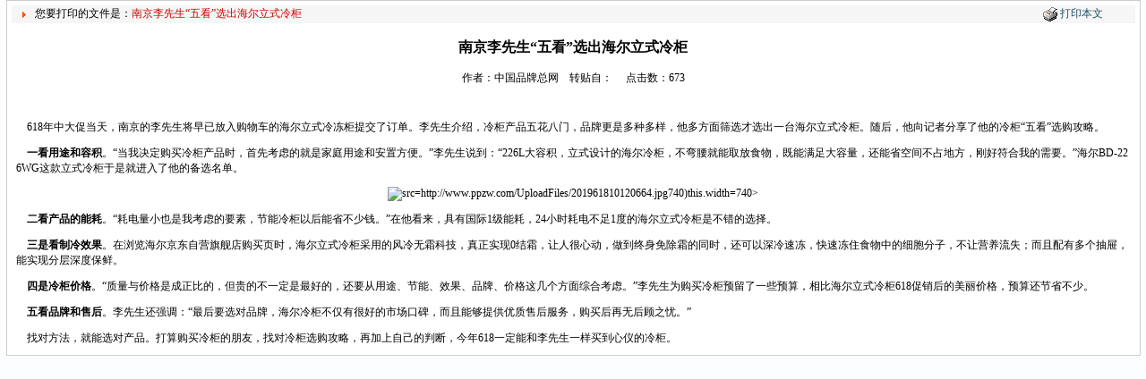

--- FILE ---
content_type: text/html
request_url: http://news.ppzw.com/Article_Print_235666.html
body_size: 2852
content:



<html>
<head>
<title>南京李先生“五看”选出海尔立式冷柜</title>
<meta http-equiv="Content-Type" content="text/html; charset=gb2312"><META Name="description" Content="南京李先生“五看”选出海尔立式冷柜,中国品牌网,品牌网,中国品牌">
<META Name="keywords" Content="南京李先生“五看”选出海尔立式冷柜,中国品牌网,品牌网,中国品牌">
<link href="http://www.ppzw.com/STYLE.CSS" rel="stylesheet" type="text/css">
</head>
<body leftmargin="2" topmargin="0" marginwidth="0" marginheight="0" oncontextmenu="return false" ondragstart="return false" onselectstart ="return false" onselect="document.selection.empty()" oncopy="document.selection.empty()" onbeforecopy="return false" onmouseup="document.selection.empty()">

<table width="99%" border="0" align="center" cellpadding="0" cellspacing="0" bgcolor="#FFFFFF" class="border" style="word-break:break-all">
  <tr> 
    <td> <table width="100%" border="0" cellspacing="4" cellpadding="1">
        <tr> 
          <td><table width=100% border=0 cellpadding=0 cellspacing=0 class="title">
              <tr> 
                <td width=2% height="20"> <div align="center">&nbsp;<img src="http://www.ppzw.com/Images/ARROW2.GIF" width="6" height="7" align="absmiddle">&nbsp;</div></td>
                <td width=87%>您要打印的文件是：<font color="#CC0000">南京李先生“五看”选出海尔立式冷柜</font> 
                </td>
                <td width="11%" align=right><div align="center"><a href="javascript:window.print()"><img src=http://www.ppzw.com/Images/printpage.gif alt="打印" width="16" height="16" border="0" align=absmiddle></a> 
                    <a href=javascript:window.print()>打印本文</a></div></td>
              </tr>
            </table></td>
        </tr>
      </table>
      <p align="center"><strong><font size="3">南京李先生“五看”选出海尔立式冷柜</font></strong><br>
        <br>
        作者：中国品牌总网&nbsp;&nbsp;&nbsp;&nbsp;转贴自： &nbsp;&nbsp;&nbsp;&nbsp;点击数：673</p>
      <table width="98%" border="0" align="center" cellpadding="0" cellspacing="0">
        <tr> 
          <td background="images/bj4.gif" height="1"></td>
        </tr>
      </table>
      <br>
      <table width="100%" border="0" cellspacing="6" cellpadding="4">
        <tr> 
          <td><P>&nbsp;&nbsp;&nbsp; 618年中大促当天，南京的李先生将早已放入购物车的海尔立式冷冻柜提交了订单。李先生介绍，冷柜产品五花八门，品牌更是多种多样，他多方面筛选才选出一台海尔立式冷柜。随后，他向记者分享了他的冷柜“五看”选购攻略。</P>
<P>&nbsp;&nbsp;&nbsp; <STRONG>一看用途和容积</STRONG>。“当我决定购买冷柜产品时，首先考虑的就是家庭用途和安置方便。”李先生说到：“226L大容积，立式设计的海尔冷柜，不弯腰就能取放食物，既能满足大容量，还能省空间不占地方，刚好符合我的需要。”海尔BD-226WG这款立式冷柜于是就进入了他的备选名单。</P>
<P align=center><IMG border=undefined alt= src=http://www.ppzw.com/UploadFiles/201961810120664.jpg onload=&#106avascript:if(this.width>740)this.width=740></P>
<P>&nbsp;&nbsp;&nbsp; <STRONG>二看产品的能耗</STRONG>。“耗电量小也是我考虑的要素，节能冷柜以后能省不少钱。”在他看来，具有国际1级能耗，24小时耗电不足1度的海尔立式冷柜是不错的选择。</P>
<P>&nbsp;&nbsp;&nbsp; <STRONG>三是看制冷效果</STRONG>。在浏览海尔京东自营旗舰店购买页时，海尔立式冷柜采用的风冷无霜科技，真正实现0结霜，让人很心动，做到终身免除霜的同时，还可以深冷速冻，快速冻住食物中的细胞分子，不让营养流失；而且配有多个抽屉，能实现分层深度保鲜。</P>
<P>&nbsp;&nbsp;&nbsp; <STRONG>四是冷柜价格</STRONG>。“质量与价格是成正比的，但贵的不一定是最好的，还要从用途、节能、效果、品牌、价格这几个方面综合考虑。”李先生为购买冷柜预留了一些预算，相比海尔立式冷柜618促销后的美丽价格，预算还节省不少。</P>
<P>&nbsp;&nbsp;&nbsp; <STRONG>五看品牌和售后</STRONG>。李先生还强调：“最后要选对品牌，海尔冷柜不仅有很好的市场口碑，而且能够提供优质售后服务，购买后再无后顾之忧。”</P>
<P>&nbsp;&nbsp;&nbsp; 找对方法，就能选对产品。打算购买冷柜的朋友，找对冷柜选购攻略，再加上自己的判断，今年618一定能和李先生一样买到心仪的冷柜。</P></td>
        </tr>
      </table></td>
  </tr>
</table>


</BODY>
</html>


--- FILE ---
content_type: text/css
request_url: http://www.ppzw.com/STYLE.CSS
body_size: 1534
content:
A
{
TEXT-DECORATION: none;
}
A:hover
{
COLOR: #0099FF;
}
A:link {
color: #205064;
}
A:visited {
color: #006699;
}
BODY
{
FONT-FAMILY: 宋体;
FONT-SIZE: 9pt;
text-decoration: none;
line-height: 150%;
background-color: #FBFDFF;
}
TD
{
FONT-FAMILY:宋体;
FONT-SIZE: 9pt;
}
Input
{
FONT-SIZE: 9pt;
HEIGHT: 20px;
}
Button
{
FONT-SIZE: 9pt;
HEIGHT: 20px; 
}
Select
{
FONT-SIZE: 9pt;
HEIGHT: 20px;
}
.border
{
border: 1px solid #CCCCCC;
}
.border2
{
background:#fef8ed;
BORDER-RIGHT: #999999 1px solid; 
BORDER-LEFT: #999999 1px solid
}
.title
{
	background:#f6f6f6;

}
.title_left
{
background:url(images/left_bg.gif);
}
.title_right
{
background:url(images/right_bg.gif);
}
.title_main
{
background:url(Images/jiaodian_bg.gif);
}
.tdbg{
background:#FFFFFF;
line-height: 120%;
}
.tdbg_left{
background:#fef8ed;
line-height: 150%;
}
.tdbg_right{
background:#EAF1FB;
line-height: 150%;
}
.tdbg_main{
background:#ffffff;
line-height: 150%;
}
.topborder
{
border-right: 1px solid #6687BA;
border-left: 1px solid #6687BA;
border-bottom: 1px solid #6595D6;
width: 760px;
}
.nav_top
{
background-image: url(Skin/1/topbg.gif);
}
.nav_bottom
{
background-image: url(Skin/1/bottombg.gif);
}
.nav_menu
{
background:url(Skin/1/topBar_bg.gif);
}
.menu
{
background-color: #F0F9FF;
width:97%;
border: 1px;
}
td.MenuBody
{
background-color: #F0F9FF;
}



